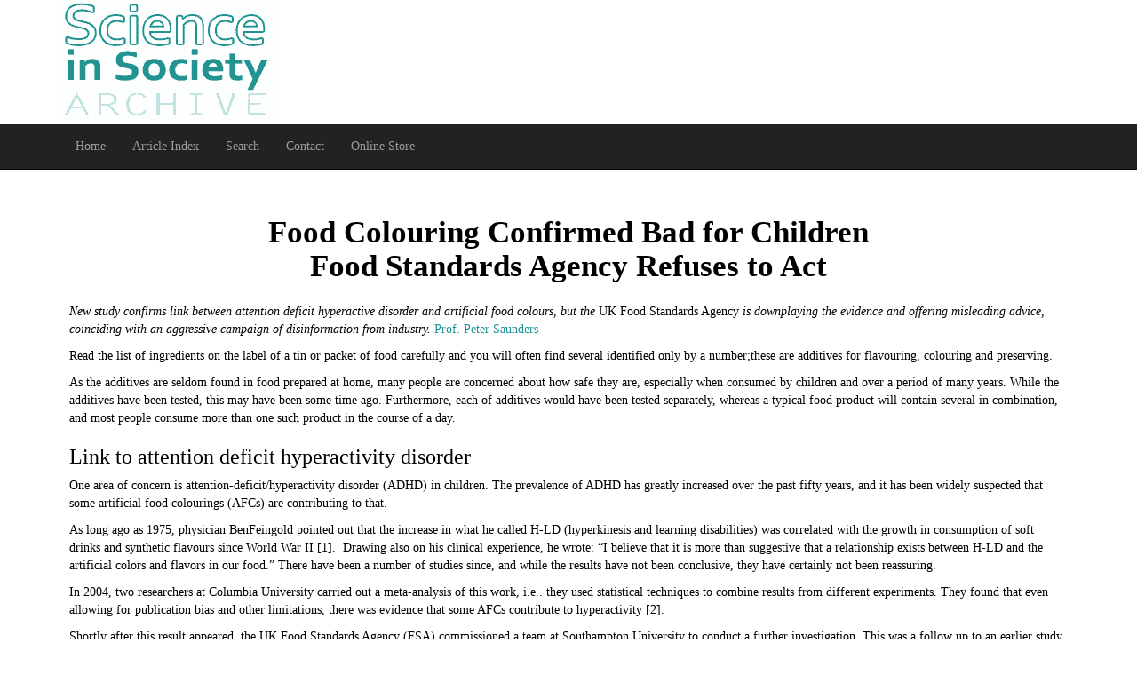

--- FILE ---
content_type: text/html; charset=UTF-8
request_url: https://www.i-sis.org.uk/FSAadditives.php
body_size: 22428
content:
<!DOCTYPE HTML PUBLIC "-//W3C//DTD HTML 4.01//EN" "http://www.w3.org/TR/html4/strict.dtd">
<!-- page updated 27/09/16 Julian Haffegee-->



<HTML>
<HEAD>
<title>Food Colouring Confirmed Bad for Children - Food Standards Agency Refuses to Act</title>
<META NAME="description" CONTENT="New study confirms link between attention deficit hyperactive disorder and artificial food colours, but the UK Food Standards Agency is downplaying the evidence and offering misleading advice, coinciding with an aggressive campaign of disinformation from industry">
<META HTTP-EQUIV="Content-type" CONTENT="text/html;charset=UTF-8" />
<link rel="canonical" href="https://www.i-sis.org.uk/FSAadditives.php"/>
<link rel="stylesheet" href="https://www.i-sis.org.uk/css/bootstrap+style.css" />
<script src="https://ajax.googleapis.com/ajax/libs/jquery/2.1.0/jquery.min.js"></script>
<meta name="viewport" content="width=device-width, initial-scale=1.0" />
<script async src="https://pagead2.googlesyndication.com/pagead/js/adsbygoogle.js?client=ca-pub-9046193909886441" crossorigin="anonymous"></script>
</HEAD>

<BODY>





<header><div align='center'>

<div align='left' style='max-width:1200px;'><a href='https://www.i-sis.org.uk/'><img src='https://www.i-sis.org.uk/graphics/logo.png' alt='Science in Society Archive' width='244' height='138' style='margin:0 0 2px 24px'></a></div>


</div></header><div id='nav'>
   <nav class='navbar navbar-inverse navbar-static-top' role='navigation'>
   <div class='container'>

    <!-- toggle -->
    <div class='navbar-header'>
      <button type='button' class='navbar-toggle collapsed' data-toggle='collapse' data-target='#bdb-navbar-collapse' aria-expanded='false'>
        <span class='sr-only'>Toggle navigation</span>
        <span class='icon-bar'></span>
        <span class='icon-bar'></span>
        <span class='icon-bar'></span>
      </button>
    </div>


    <!-- nav links -->
    <div class='collapse navbar-collapse' id='bdb-navbar-collapse'>

	<ul class='nav navbar-nav'>
		<li class='nav-item'><a class='navlink' href='https://www.i-sis.org.uk/'>Home</a></li>
		<li class='nav-item'><a class='navlink' href='https://www.i-sis.org.uk/menu.php'>Article Index</a></li>
		<li class='nav-item'><a class='navlink' href='https://www.i-sis.org.uk/search.php'>Search</a></li>
		<li class='nav-item'><a class='navlink' href='https://www.i-sis.org.uk/contact.php'>Contact</a></li>
		<li class='nav-item'><a class='navlink' href='https://www.i-sis.org.uk/onlinestore/'>Online Store</a></li>
	</ul>


		</div>


   </div><!-- /container -->

</nav>
</div><!-- /id='nav' -->






<!-- start page -->
<div class='container'>


<div class='flexrow'>
<div class='flexitem pad8'>

<h1 align='center'>Food Colouring Confirmed Bad for Children<br />Food Standards Agency Refuses to Act </h1>
<p><i>New study confirms link between attention deficit hyperactive disorder and artificial food colours, but the </i>UK Food Standards Agency <i>is downplaying the evidence and offering misleading advice, coinciding with an aggressive campaign of disinformation from industry.</i> <a href="https://www.i-sis.org.uk/contact.php">Prof. Peter Saunders</a></p>




<p>Read the list of ingredients on the label of a tin or packet of food carefully and you will  often find several identified only by a number;these are additives for flavouring, colouring and preserving.</p>
<p>As the additives are seldom found in food prepared at home, many people are concerned about how safe  they are, especially when consumed by children and over a period of many years.  While the additives have been tested, this may have been some time ago. Furthermore, each of additives would have been tested separately, whereas a typical food product will contain several in combination, and most people consume more than one such product in the course of a day.</p>

<h3>Link to attention deficit hyperactivity disorder </h3>
<p>One area of concern is attention-deficit/hyperactivity disorder (ADHD) in children. The prevalence of ADHD has greatly increased over the past fifty years, and it has been widely suspected that some artificial food colourings (AFCs) are contributing to that.</p>
<p>As long ago as 1975,  physician BenFeingold pointed out that the increase in what he called H-LD (hyperkinesis and learning disabilities) was correlated with the growth in  consumption of soft drinks and synthetic flavours since World War II [1].  Drawing also on his clinical experience, he wrote: “I believe that it is more than suggestive that a relationship exists between H-LD and the artificial colors and flavors in our food.” There have been a number of studies since, and while the results have not been conclusive, they have certainly not been reassuring.</p>
<p>In 2004, two researchers at  Columbia University carried out a meta-analysis of this work, i.e.. they used statistical techniques to combine results from different experiments. They found that even allowing for publication bias and other limitations, there was evidence that some AFCs contribute to hyperactivity [2].</p>
<p>Shortly after this result appeared, the UK Food Standards Agency (FSA) commissioned a team at  Southampton University to conduct a further investigation. This was a follow up to an earlier study of children on the Isle of Wight carried out in 1999-2000, which had reported a connection between AFCs and ADHD, but had not led to action because the results were again considered inconclusive [3].</p>

<h3>The Southampton Study</h3>

<p>The Southampton group carried out a randomised, double-blind, placebo-controlled crossover trial in which they gave children two different mixes of additives in amounts that corresponded to what they would get if they ate about five ounces of sweets a day. The mixes each consisted of a commonly used preservative, sodium benzoate (E211) and four colourings: Mix A,  Sunset yellow (E110), Tartrazine (E102), Carmoisine (E122), Ponceau 4R (E124) (This is the same mixture that was used in the Isle of Wight study); Mix B,<strong> </strong>Sunset yellow (E110), Quinoline yellow (E104), Carmoisine (E122), Allura red (E129)</p>
<p>The children enrolled in the study were 153 3-year-olds and 144 8/9-year- olds; they were observed and rated by teachers and parents and the older children were also given a computerised test of attention.</p>

<h3>FSA met in secret and delayed its response </h3>
<p>In May 2007, reports began to appear in the media that the Southampton study had found a link between food colouring and ADHD and had submitted their report to the FSA. The FSA’s  Committee on Toxicity (COT) had met in closed session on March 20 (its meetings are usually open), and decided not to reveal the contents until they had been peer reviewed and published in a scientific journal.</p>
<p>It is hard to find a justification for the FSA’s decision. Despite what has been written recently by people who ought to know better, peer review is not the  <i>sine qua non</i> of science. Basically, it involves two or three unpaid referees reading a manuscript and deciding whether on the face of it (and it has to be on the face of it, because they see neither the experiments nor the researchers’ notebooks) the paper is worth publishing, possibly with alterations.  It is a useful part of the process of research, but it is inherently limited in what it can achieve.</p>

<p>In any case, not all science is peer reviewed. In particular, many of the results submitted by commercial companies to regulatory authorities like the FSA to be used in decisions about health and safety are never refereed. They are never published in journals, so the scientific community at large is not given the opportunity to judge the quality of the work. On the contrary, much of what is submitted to regulatory authorities is hidden from public review and even the authorities themselves on grounds of “commercial confidentiality”.</p>
<p>What could a journal’s referees do that the members of the COT could not have done themselves? Or, if none of the COT had the necessary expertise – in which case we might ask whether the right people have been chosen as members – they could simply have asked a couple of experts to review the paper for them, and that could have been done in a day or two. With results that could have such major implications for public health, it was wrong to delay for the six months or more it typically takes before an article appears in a journal.</p>

<h3>FSA still fails to take decisive action </h3>
<p>In the event, the paper did pass peer review and was finally published in the  <i>Lancet </i>in September 2007. The researchers did find a link between artificial food additives and hyperactivity in children [4]. Mix A, but not Mix B had a significantly adverse effect compared with placebo for all 3-year-olds; for the 8/9-year-olds, both Mix A and Mix B had a significant adverse effect compared to placebo. The researchers conclusion was unequivocal (see Box 1).</p>

<div class='isistable'>
<p>Box 1</p>
<p style='text-autospace:ideograph-numeric ideograph-other;border:none;
padding:0cm'><b>What the scientists say: </b></p>
<p>“The present findings, in combination with the replicated evidence for the AFCA effects on the behaviour of 3-year-old children, lend strong support for the case that food additives exacerbate hyperactive behaviours (inattention, impulsivity, and overactivity) in children at least up to middle childhood. Increased hyperactivity is associated with the development of educational difficulties, especially in relation to reading, and therefore these adverse effects could affect the child’s ability to benefit from the experience of schooling.   <i>These findings show that adverse effects are not just seen in children with extreme hyperactivity (ie, ADHD), but can also be seen in the general population and across the range of severities of hyperactivity</i>(emphasis added). ….</p>
<p>“We have found an adverse effect of food additives on the hyperactive behaviour of 3-year-old and 8/9-year-old children. Although the use of artificial colouring in food manufacture might seem superfluous, the same cannot be said for sodium benzoate, which has an important preservative function. The implications of these results for the regulation of food additive use could be substantial.”</p> </div>

<p>The conclusion is clear and unusually strong for a scientific paper, and you might have thought the FSA would have taken some appropriate action: to ban the additives, or at least start phasing them out, or even just to insist on some warning labels similar to those on foods that might contain nuts.</p>
<p>Instead, at this point, Dr Clare Baynton of the FSA said that the additives were  safe and approved for use in food.  “It is for a parent to know what foods their children are susceptible to and whether their children react to to specific types of food” [5].</p>
<p> The FSA did announce that it was revising its advice to consumers. This advice, however, is not to be found in the shops or on the products themselves. But if you go to the FSA website and click on “Colours and hyperactivity” and then on “Agency revises advice on certain artificial colours” – which you aren’t very likely to do unless you know what you are looking for – you find the most feeble and misleading advice [6] (see Box 2), which is considerably at odds with the strong conclusion of the scientific report [4] (compare with Box 1).     </p>

<div class='isistable'>
<p>Box 2 </p>
<p><b>What the FSA advises: </b></p>
<p>“After considering the COT’s opinion on the research findings we have revised our advice to consumers: if a child shows signs of hyperactivity or Attention Deficit Hyperactivity Disorder (ADHD) then eliminating the colours used in the Southampton study from their diet might have some beneficial effects.   </p>
<p>“However, we need to remember that there are many factors associated with hyperactive behaviour in children. These are thought to include genetic factors, being born prematurely, or environment and upbringing.     </p>
<p>“The Agency has shared these research findings with the European Food Safety Authority (EFSA), which is currently conducting a review of the safety of all food colours that are approved for use in the European Union, at the request of the European Commission. This review is being undertaken because of the amount of time that has elapsed since these colours were first evaluated.        </p>
<p>“If parents are concerned about any additives they should remember that, by law, food additives must be listed on the label so they can make the choice to avoid the product if they want to.”</p>
</div>

<p>Once again, the  FSA is guilty of ignoring and downplaying scientific evidence of serious food hazards, and to the most vulnerable in our population. (We have recently documented this in the case of GM food and feed [8]  (<a
href="https://www.i-sis.org.uk/GM_Food_Nightmare_Unfolding.php">GM Food Nightmare Unfolding in the Regulatory Sham</a>, I-SIS scientific publication).</p>
<p>The Southampton study specifically drew attention to adverse effects not just in children with ADHD, but also in the general population. Vague reference to premature birth, environment or upbringing that might be associated with hyperactivity is simply irrelevant and misleading in this context. The FSA is leaving it  to parents – those who manage to find the advice in the first place -<i> </i>if they are concerned, and the clear implication is that most of them shouldn’t be. The FSA’s press release, contains the phrase, “ if real” in referring to the “observed increases in hyperactive behaviour”.</p>
<p>It is up to the parents to look for the E numbers. Or presumably, as children often buy their own sweets, it’s up to parents to teach their 8 year-olds to look for the E numbers. If the products are sold unpackaged, they are expected to check with the vendor or the manufacturer, and what they should do about food served in restaurants or school dinners is not explained.</p>

<p>Industry meanwhile, has begun its aggressive campaign of disinformation. Speaking for the Food and Drink Federation, Julian Hunt said [5], “It is important to reassure consumers that the Southampton study does not suggest there is a safety issue with the use of these additives.” This is surely a misrepresentation of what the  <i>Lancet</i> paper said, but not many consumers are going to read the paper.</p>

<h3>Conclusion </h3>

<p>The FSA is clearly not doing its job of protecting consumers. It appears more concerned to protect the interests of the food industry in unnecessarily delaying decisions, and then in failing to act and downplaying and misrepresenting the evidence when it goes against the industry. </p>
<p>Despite what the FSA and the Food and Drink Federation would have us believe, the Southampton study [4] confirms the evidence that some food additives can have an adverse effect on children’s behaviour. In some this may be serious enough to be classified as ADHD; in others it may be milder and perhaps not be recognised as a specific condition at all, but still enough to detract from their experience in school and, presumably, in other ways  as well. We should also ask what other effects these additives may be having, and whether they really affect only children.</p>

<p>The sensible way forward is surely the one suggested by the Southampton group at the end of their paper. A substance such as sodium benzoate may or may not be hazardous, and we must do our best to find out. But at least it serves a useful function, and in the end we may well decide that, even applying the precautionary principle, the possible risk is outweighed by the advantages in using it. But where additives serve no useful function, or one that could be served by other substances that we know more about, then they should be banned or phased out. There is no reason to risk our health and that of our children merely to have foodsthat come in colours that make them easier to sell.</p>


<p><i>Article first published 01/10/07</i></p><hr />


		
	
<h3>References </h3>
<ol>
<li>Feingold, BF.  Hyperkinesis and Learning Disabilities Linked to Artificial Food Flavors and Colors.  <i>American Journal of Nursing </i>1975, 75, 797-803. </li>
 <li> Schab DW and Trinh NT. Do artificial food colors promote hyperactivity in children with hyperactive syndromes? A meta-analysis of double-blind placebo-controlled trials.  <i>Journal of Developmental and Behavioral Pediatrics </i>2004, 25, 423–34. (Publication bias can arise in meta-analyses if positive results are more likely to be published than are negative ones. See <a href="http://en.wikipedia.org/wiki/Publication_bias">en.wikipedia.org/wiki/Publication_bias</a>)</li>
<li>Bateman B, Hutchinson E, Warner J, Dean T, Rowlandson P, Grant C, Grundy J, Fitzgerald C, Stevenson J. The effects of a double blind placebo controlled artificial food colourings and benzoate challenge on hyperactivity in a general population sample of pre-school children.  <i>Archives of Diseases in Childhood</i> 2004, 89, 506-11. </li>
<li>McCann D, Barrett A, Cooper A, Crumpler D, Dalen L, Grimshaw K, Kitchin E, Lok K, Porteous L, Prince E, Sonuga-Barke E, Warner JO, Stevenson J.  Food additives and hyperactive behaviour  in 3-year-old and 8/9-year-old children in the community: a randomised, double-blinded, placebo-controlled trial.  <i>The Lancet</i>  (published online: September 6, 2007,  DOI:10.1016/S0140-6736(07)61306-3).</li>
<li>Elliott V.  Food additives make children behave badly.  <i>The Times</i>. 6 September 2007. </li>
<li>Food Standards Agency. Agency revises advice on certain artificial colours. <a href="http://www.food.gov.uk/news/newsarchive/2007/sep/foodcolours">http://www.food.gov.uk/news/newsarchive/2007/sep/foodcolours</a> </li>
<li>Food Standards Agency. Press release Ref 2002/0702 6 September 2007. Available at <a href="http://www.food.gov.uk/news/pressreleases/2007/sep/colours">http://www.food.gov.uk/news/pressreleases/2007/sep/colours</a> </li>
<li>Ho MW, Cummins J and Saunders PT. GM nightmare unfolding in the regulatory sham.  <i>Microbial Ecology in Health and Disease</i> 2007.19, 66-77. </li> </ol>



	<p><b>Comments are now closed for this article</b></p>	
	


<!-- end page -->
</div><!--/flexitem  --></div><!--/flexrow -->
</div><!--/container -->





		<footer class='footer' style='width:100%;background-color:#111;'>



		<div>
		<div class='container'>
		<div class='row pad8'><div class='block' style='background-color:#fff;width:100%;'>
	<div class='block pad8'>
	<h2 align='left'>Recommended Reading</h2>
		<div class='floatleft margin0880 width120' style='height:300px;'><a href='https://amzn.to/4lyG58C'><img src='https://www.i-sis.org.uk/graphics/Meaning_of_Life_and_the_Universe_117.jpg'  alt='Meaning of Life and the Universe: Transforming' width='117' height='174' loading='lazy'>Meaning of Life and the Universe: Transforming</a></div>
		<div class='floatleft margin0880 width120' style='height:300px;'><a href='https://amzn.to/4lFJRwL'><img src='https://www.i-sis.org.uk/graphics/RATW_3rdsmall.jpg'  alt='Rainbow And The Worm, The: The Physics Of Organisms' width='117' height='173' loading='lazy'>Rainbow And The Worm, The: The Physics Of Organisms</a></div>
		<div class='floatleft margin0880 width120' style='height:300px;'><a href='https://amzn.to/3TVufJQ'><img src='https://www.i-sis.org.uk/graphics/Living_Rainbow_H2O.jpg'  alt='Living Rainbow H2O' width='117' height='177' loading='lazy'>Living Rainbow H2O</a></div>
		<div class='floatleft margin0880 width120' style='height:300px;'><a href='https://amzn.to/44EDROh'><img src='https://www.i-sis.org.uk/graphics/genetic_engineering_117.jpg' alt='Genetic Engineering - Dream or Nightmare' width='117' height='181' loading='lazy'>Genetic Engineering - Dream or Nightmare</a></div>
		<div class='floatleft margin0880 width120' style='height:300px;'><a href='https://amzn.to/404byqS'><img src='https://www.i-sis.org.uk/graphics/Gmo-free.gif' alt='GMO Free: Exposing the Hazards of Biotechnology to Ensure...' width='116' height='167' loading='lazy'>GMO Free: Exposing the Hazards of Biotechnology to Ensure...</a></div>
		<div class='floatleft margin0880 width120' style='height:300px;'><a href='https://amzn.to/44A0kvC'><img src='https://www.i-sis.org.uk/graphics/unravellingaidsM.jpg'  alt='Unraveling Aids: The Independent Science and Promising Alternative Therapies' width='116' height='167' loading='lazy'>Unraveling Aids: The Independent Science and Promising Alternative Therapies</a></div>
		<div class='floatleft margin0880 width120' style='height:300px;'><a href='https://amzn.to/46tixxu'><img src='https://www.i-sis.org.uk/graphics/Living-With-the-fluid-Genome_117.jpg'  alt='Living with the Fluid Genome' width='117' height='170' loading='lazy'>Living with the Fluid Genome</a></div>
	</div>
</div>
<div class='clearer'></div>
		</div><!--row-->
		</div><!--container-->
		</div>
		<div>
		<div class='container'>
		<div class='row pad8'>



<div class='pad8' align='center'>
<div><a href='https://www.i-sis.org.uk/search.php' class='white'>search</a> |  <a href='https://www.i-sis.org.uk/sitemap.php' class='white'>sitemap</a> | <a href='https://www.i-sis.org.uk/contact.php' class='white'>contact</a></div>
<div class='white'>&copy; 1999 - 2026  i-sis.org.uk</div>
</div>




		</div><!--row--><br>
		</div><!--container-->
		</div>

		</footer>






<script src='https://maxcdn.bootstrapcdn.com/bootstrap/3.3.7/js/bootstrap.min.js' integrity='sha384-Tc5IQib027qvyjSMfHjOMaLkfuWVxZxUPnCJA7l2mCWNIpG9mGCD8wGNIcPD7Txa' crossorigin='anonymous'></script>





<!-- TOGGLE COMMENT FORM-->




<!-- SHOW WYSIWYG CONTROLS-->

<script src='https://www.i-sis.org.uk/javascripts/nicEdit.js' type='text/javascript'></script>
<script type='text/javascript'>
//<![CDATA[
bkLib.onDomLoaded(function() {
new nicEditor({buttonList : ['bold','italic','underline','strikeThrough','subscript','superscript','html','left','center','right','link','hr']}).panelInstance('comment');
});
//]]>
</script>



</body>
</html>

--- FILE ---
content_type: text/html; charset=utf-8
request_url: https://www.google.com/recaptcha/api2/aframe
body_size: 250
content:
<!DOCTYPE HTML><html><head><meta http-equiv="content-type" content="text/html; charset=UTF-8"></head><body><script nonce="haBRMXbSJrDXNim4CDM0fQ">/** Anti-fraud and anti-abuse applications only. See google.com/recaptcha */ try{var clients={'sodar':'https://pagead2.googlesyndication.com/pagead/sodar?'};window.addEventListener("message",function(a){try{if(a.source===window.parent){var b=JSON.parse(a.data);var c=clients[b['id']];if(c){var d=document.createElement('img');d.src=c+b['params']+'&rc='+(localStorage.getItem("rc::a")?sessionStorage.getItem("rc::b"):"");window.document.body.appendChild(d);sessionStorage.setItem("rc::e",parseInt(sessionStorage.getItem("rc::e")||0)+1);localStorage.setItem("rc::h",'1768839880932');}}}catch(b){}});window.parent.postMessage("_grecaptcha_ready", "*");}catch(b){}</script></body></html>